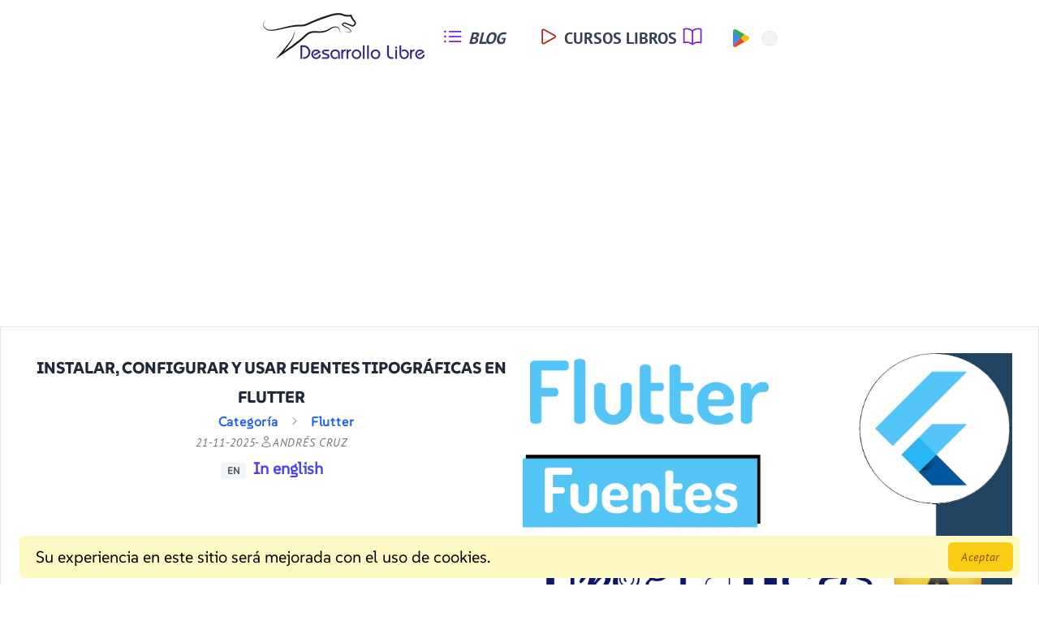

--- FILE ---
content_type: text/html; charset=UTF-8
request_url: https://www.desarrollolibre.net/blog/flutter/instalar-configurar-y-usar-fuentes-tipograficas-en-flutter
body_size: 18750
content:
<!DOCTYPE html>
<html lang="es">

<head>
    <meta charset="UTF-8">
    <meta name="viewport" content="width=device-width, initial-scale=1">
    <meta http-equiv="X-UA-Compatible" content="ie=edge">

    
                <meta name="robots" content="index, follow">
        <link rel="apple-touch-icon" sizes="180x180" href="https://www.desarrollolibre.net/favicon/apple-touch-icon.png">
    <link rel="icon" type="image/png" sizes="32x32" href="https://www.desarrollolibre.net/favicon/favicon-32x32.png">
    <link rel="icon" type="image/png" sizes="16x16" href="https://www.desarrollolibre.net/favicon/favicon-16x16.png">
    <link rel="manifest" href="https://www.desarrollolibre.net/favicon/site.webmanifest">

    <link rel="preload" as="style" href="https://www.desarrollolibre.net/build/assets/blog-B5E68mKs.css" /><link rel="stylesheet" href="https://www.desarrollolibre.net/build/assets/blog-B5E68mKs.css" data-navigate-track="reload" />
        <link rel="alternate" hreflang="en" href="https://www.desarrollolibre.net/blog/flutter/install-configure-and-use-fonts-in-flutter" />
    <link rel="alternate" hreflang="es" href="https://www.desarrollolibre.net/blog/flutter/instalar-configurar-y-usar-fuentes-tipograficas-en-flutter" />


    <!-- CSRF Token -->
    <meta name="csrf-token" content="ZPvAWCxf1tKF5GWMnT115LyFEV59bErEhl5G5cxt">

    <link rel="author" href="https://plus.google.com/100141040904926928047" />
    <link rel="publisher" href="https://plus.google.com/100141040904926928047" />

        <title>Instalar, configurar y usar fuentes tipográficas en Flutter - Desarrollolibre</title><meta name="description" content="Aprende a añadir y usar fuentes personalizadas en tus apps de Flutter con esta guía paso a paso. Descubre cómo importar archivos de fuentes (TTF/OTF), declararlos en pubspec.yaml y aplicarlos para mejorar el diseño, la jerarquía visual y la experiencia de usuario."><link rel="canonical" href="https://www.desarrollolibre.net/blog/flutter/instalar-configurar-y-usar-fuentes-tipograficas-en-flutter"><meta property="og:title" content="Instalar, configurar y usar fuentes tipográficas en Flutter"><meta property="og:description" content="Aprende a añadir y usar fuentes personalizadas en tus apps de Flutter con esta guía paso a paso. Descubre cómo importar archivos de fuentes (TTF/OTF), declararlos en pubspec.yaml y aplicarlos para mejorar el diseño, la jerarquía visual y la experiencia de usuario."><meta property="og:type" content="articles"><meta property="og:image" content="https://www.desarrollolibre.net/images/example/flutter/fuentes-tipograficas-en-flutter.png"><meta name="twitter:title" content="Instalar, configurar y usar fuentes tipográficas en Flutter"><meta name="twitter:description" content="Aprende a añadir y usar fuentes personalizadas en tus apps de Flutter con esta guía paso a paso. Descubre cómo importar archivos de fuentes (TTF/OTF), declararlos en pubspec.yaml y aplicarlos para mejorar el diseño, la jerarquía visual y la experiencia de usuario."><meta name="twitter:image" content="https://www.desarrollolibre.net/images/example/flutter/fuentes-tipograficas-en-flutter.png"><meta name="twitter:site" content="@LibreDesarrollo"><meta name="twitter:card" content="summary_large_image"><script type="application/ld+json">{"@context":"https://schema.org","@type":"WebPage","name":"Instalar, configurar y usar fuentes tipográficas en Flutter","description":"Aprende a añadir y usar fuentes personalizadas en tus apps de Flutter con esta guía paso a paso. Descubre cómo importar archivos de fuentes (TTF/OTF), declararlos en pubspec.yaml y aplicarlos para mejorar el diseño, la jerarquía visual y la experiencia de usuario.","image":"https://www.desarrollolibre.net/images/example/flutter/fuentes-tipograficas-en-flutter.png"}</script>


</head>

<body  --class="px-3">

    <div class=" " x-data="{ open: false }">
    <div class="container mb-5 mt-3 m-auto">
        <div class="flex items-center p-1 justify-center ">
            <div class="ml-8 text-lg text-gray-700 hidden md:flex">

                <a href="https://www.desarrollolibre.net">
                    <img width="200" height="62" class="m-0 shadow-none" alt='Logo Desarrollolibre'
                        title='Logo Desarrollolibre'
                        src="https://www.desarrollolibre.net/images/logo/logo.webp">
                </a>
            </div>

            <div class="flex-row mr-8 hidden md:flex uppercase font-bold relative items-center justify-center"
                id="header">
                <a href="https://www.desarrollolibre.net/blog"
                    class="transition-all transform hover:-translate-y-1 text-gray-700 text-center px-4 py-1 m-1 italic">
                    <svg xmlns="http://www.w3.org/2000/svg" fill="none" viewBox="0 0 24 24" stroke-width="1.5"
                        stroke="currentColor" class="-translate-y-1 size-7 inline text-purple-700">
                        <path stroke-linecap="round" stroke-linejoin="round"
                            d="M8.25 6.75h12M8.25 12h12m-12 5.25h12M3.75 6.75h.007v.008H3.75V6.75Zm.375 0a.375.375 0 1 1-.75 0 .375.375 0 0 1 .75 0ZM3.75 12h.007v.008H3.75V12Zm.375 0a.375.375 0 1 1-.75 0 .375.375 0 0 1 .75 0Zm-.375 5.25h.007v.008H3.75v-.008Zm.375 0a.375.375 0 1 1-.75 0 .375.375 0 0 1 .75 0Z" />
                    </svg>
                    Blog
                </a>

                <a href="https://academy.desarrollolibre.net"
                    class="transition-all transform hover:-translate-y-1 text-gray-700 text-center px-4 py-1 m-1">
                    <svg xmlns="http://www.w3.org/2000/svg" fill="none" viewBox="0 0 24 24" stroke-width="1.5"
                        stroke="currentColor" class="size-7 inline -translate-y-1 text-red-700">
                        <path stroke-linecap="round" stroke-linejoin="round"
                            d="M5.25 5.653c0-.856.917-1.398 1.667-.986l11.54 6.347a1.125 1.125 0 0 1 0 1.972l-11.54 6.347a1.125 1.125 0 0 1-1.667-.986V5.653Z">
                        </path>
                    </svg>
                    Cursos Libros
                    <svg xmlns="http://www.w3.org/2000/svg" fill="none" viewBox="0 0 24 24" stroke-width="1.5"
                        stroke="currentColor" class="size-7 inline -translate-y-1 text-purple-700">
                        <path stroke-linecap="round" stroke-linejoin="round"
                            d="M12 6.042A8.967 8.967 0 0 0 6 3.75c-1.052 0-2.062.18-3 .512v14.25A8.987 8.987 0 0 1 6 18c2.305 0 4.408.867 6 2.292m0-14.25a8.966 8.966 0 0 1 6-2.292c1.052 0 2.062.18 3 .512v14.25A8.987 8.987 0 0 0 18 18a8.967 8.967 0 0 0-6 2.292m0-14.25v14.25">
                        </path>
                    </svg>
                </a>
                <a class="pl-4" target="_blank"
                    href="https://play.google.com/store/apps/details?id=com.desarrollo.libre">
                    <svg alt='Descarga nuestra aplicación para Android en Google Play'
                        title='Descarga nuestra aplicación para Android en Google Play'
                        xmlns="http://www.w3.org/2000/svg" width="20" viewBox="0 0 256 283">
                        <path fill="#ea4335"
                            d="M119.553 134.916L1.06 259.061a32.14 32.14 0 0 0 47.062 19.071l133.327-75.934z" />
                        <path fill="#fbbc04"
                            d="M239.37 113.814L181.715 80.79l-64.898 56.95l65.162 64.28l57.216-32.67a31.345 31.345 0 0 0 0-55.537z" />
                        <path fill="#4285f4"
                            d="M1.06 23.487A30.6 30.6 0 0 0 0 31.61v219.327a32.3 32.3 0 0 0 1.06 8.124l122.555-120.966z" />
                        <path fill="#34a853"
                            d="m120.436 141.274l61.278-60.483L48.564 4.503A32.85 32.85 0 0 0 32.051 0C17.644-.028 4.978 9.534 1.06 23.399z" />
                    </svg>
                </a>

                <!-- Dark Mode Toggle -->
                <button id="theme-toggle"
                    class="ml-4 p-2 rounded-lg bg-gray-100 dark:bg-gray-800 text-gray-500 dark:text-gray-400 hover:bg-gray-200 dark:hover:bg-gray-700 transition-colors duration-300 shadow-sm border border-gray-200 dark:border-gray-700">
                    <svg id="theme-toggle-dark-icon" class="hidden w-5 h-5" fill="currentColor" viewBox="0 0 20 20"
                        xmlns="http://www.w3.org/2000/svg">
                        <path d="M17.293 13.293A8 8 0 016.707 2.707a8.001 8.001 0 1010.586 10.586z"></path>
                    </svg>
                    <svg id="theme-toggle-light-icon" class="hidden w-5 h-5" fill="currentColor" viewBox="0 0 20 20"
                        xmlns="http://www.w3.org/2000/svg">
                        <path
                            d="M10 2a1 1 0 011 1v1a1 1 0 11-2 0V3a1 1 0 011-1zm4 8a4 4 0 11-8 0 4 4 0 018 0zm-.464 4.95l.707.707a1 1 0 001.414-1.414l-.707-.707a1 1 0 00-1.414 1.414zm2.12-10.607a1 1 0 010 1.414l-.706.707a1 1 0 11-1.414-1.414l.707-.707a1 1 0 011.414 0zM17 11a1 1 0 100-2h-1a1 1 0 100 2h1zm-7 4a1 1 0 011 1v1a1 1 0 11-2 0v-1a1 1 0 011-1zM5.05 6.464A1 1 0 106.465 5.05l-.708-.707a1 1 0 00-1.414 1.414l.707.707zm1.414 8.486l-.707.707a1 1 0 11-1.414-1.414l.707-.707a1 1 0 011.414 1.414zM4 11a1 1 0 100-2H3a1 1 0 100 2h1z"
                            fill-rule="evenodd" clip-rule="evenodd"></path>
                    </svg>
                </button>

            </div>

            <div class="flex md:hidden ml-auto">
                <button aria-label="Menú hamburguesa" title='Menú hamburguesa' @click="open = ! open"
                    class="inline-flex p-2 rounded-md text-gray-400 hover:text-gray-500 hover:bg-gray-100 focus:outline-none focus:bg-gray-100 focus:text-gray-500 transition duration-150 ease-in-out">
                    <svg class="h-6 w-6" stroke="currentColor" fill="none" viewBox="0 0 24 24">
                        <path :class="{ 'hidden': open, 'inline-flex': !open }" class="inline-flex"
                            stroke-linecap="round" stroke-linejoin="round" stroke-width="2"
                            d="M4 6h16M4 12h16M4 18h16" />
                        <path :class="{ 'hidden': !open, 'inline-flex': open }" class="hidden" stroke-linecap="round"
                            stroke-linejoin="round" stroke-width="2" d="M6 18L18 6M6 6l12 12" />
                    </svg>
                </button>
            </div>
        </div>

        <!-- Responsive Navigation Menu -->
        <div :class="{ 'flex flex-col': open, 'hidden': !open }" class="hidden">
            <a href="https://www.desarrollolibre.net/blog"
                class="transition-all transform hover:-translate-y-1 text-gray-700 text-center px-4 py-3 m-1 italic">
                Blog
            </a>

            <a href="https://academy.desarrollolibre.net"
                class="transition-all transform hover:-translate-y-1 text-gray-700 text-center px-4 py-3 m-1">
                Cursos Libros
            </a>

            <a target="_blank" class="m-auto mb-4"
                href="https://play.google.com/store/apps/details?id=com.desarrollo.libre">
                <svg xmlns="http://www.w3.org/2000/svg" width="20" viewBox="0 0 256 283">
                    <path fill="#ea4335"
                        d="M119.553 134.916L1.06 259.061a32.14 32.14 0 0 0 47.062 19.071l133.327-75.934z" />
                    <path fill="#fbbc04"
                        d="M239.37 113.814L181.715 80.79l-64.898 56.95l65.162 64.28l57.216-32.67a31.345 31.345 0 0 0 0-55.537z" />
                    <path fill="#4285f4"
                        d="M1.06 23.487A30.6 30.6 0 0 0 0 31.61v219.327a32.3 32.3 0 0 0 1.06 8.124l122.555-120.966z" />
                    <path fill="#34a853"
                        d="m120.436 141.274l61.278-60.483L48.564 4.503A32.85 32.85 0 0 0 32.051 0C17.644-.028 4.978 9.534 1.06 23.399z" />
                </svg>
            </a>

            <!-- Mobile Dark Mode Toggle -->
            <button id="theme-toggle-mobile"
                class="m-auto mb-6 p-3 rounded-xl bg-gray-100 dark:bg-gray-800 text-gray-500 dark:text-gray-400 hover:bg-gray-200 dark:hover:bg-gray-700 transition-all duration-300 shadow-md border border-gray-200 dark:border-gray-700 flex items-center gap-3">
                <span class="text-sm font-bold uppercase tracking-wider dark:text-gray-300">Cambiar Tema</span>
                <svg id="theme-toggle-dark-icon-mobile" class="hidden w-5 h-5" fill="currentColor" viewBox="0 0 20 20"
                    xmlns="http://www.w3.org/2000/svg">
                    <path d="M17.293 13.293A8 8 0 016.707 2.707a8.001 8.001 0 1010.586 10.586z"></path>
                </svg>
                <svg id="theme-toggle-light-icon-mobile" class="hidden w-5 h-5" fill="currentColor" viewBox="0 0 20 20"
                    xmlns="http://www.w3.org/2000/svg">
                    <path
                        d="M10 2a1 1 0 011 1v1a1 1 0 11-2 0V3a1 1 0 011-1zm4 8a4 4 0 11-8 0 4 4 0 018 0zm-.464 4.95l.707.707a1 1 0 001.414-1.414l-.707-.707a1 1 0 00-1.414 1.414zm2.12-10.607a1 1 0 010 1.414l-.706.707a1 1 0 11-1.414-1.414l.707-.707a1 1 0 011.414 0zM17 11a1 1 0 100-2h-1a1 1 0 100 2h1zm-7 4a1 1 0 011 1v1a1 1 0 11-2 0v-1a1 1 0 011-1zM5.05 6.464A1 1 0 106.465 5.05l-.708-.707a1 1 0 00-1.414 1.414l.707.707zm1.414 8.486l-.707.707a1 1 0 11-1.414-1.414l.707-.707a1 1 0 011.414 1.414zM4 11a1 1 0 100-2H3a1 1 0 100 2h1z"
                        fill-rule="evenodd" clip-rule="evenodd"></path>
                </svg>
            </button>
        </div>
    </div>
</div>
    <div class="container mb-3 mx-auto max-w-7xl border p-8">
                    

    <section class="post relative">
        <!-- Main Post Header -->
        <div class="grid  md:grid-cols-2  gap-2">
        <div>
            <h1 class="text-center">Instalar, configurar y usar fuentes tipográficas en Flutter</h1>

            
                            <ul
                    class="flex flex-wrap items-center text-gray-700 text-sm md:text-base my-8 space-x-1 md:space-x-2 breadcrumb  justify-center">
                    <li class="flex items-center">
                        <a href="https://www.desarrollolibre.net/blog/categorias"
                            class="font-semibold text-blue-600 hover:underline hover:text-blue-800">
                            Categoría
                        </a>
                    </li>
                    <li class="hidden md:flex items-center text-gray-400">
                        <svg class="w-4 h-4 mx-1" fill="currentColor" viewBox="0 0 20 20">
                            <path
                                d="M7.05 4.05a.75.75 0 011.06 0L13 8.94a.75.75 0 010 1.06l-4.89 4.89a.75.75 0 11-1.06-1.06L11.44 9 7.05 4.61a.75.75 0 010-1.06z" />
                        </svg>
                    </li>
                    <li class="flex items-center">
                                                    <a href="https://www.desarrollolibre.net/blog/flutter"
                                class="font-semibold text-blue-600 hover:underline hover:text-blue-800">
                                Flutter
                            </a>
                        
                    </li>
                </ul>
            
            <p class="text-sm uppercase text-center text-gray-500 sm:p-1 flex items-center justify-center gap-1">
                <time itemprop="datePublished" datetime="2025-11-21 00:00:00">
                    21-11-2025
                </time> - <svg xmlns="http://www.w3.org/2000/svg" fill="none" viewBox="0 0 24 24" stroke-width="1.5"
                    stroke="currentColor" class="w-4 h-4 inline-block -mt-0.5">
                    <path stroke-linecap="round" stroke-linejoin="round"
                        d="M15.75 6a3.75 3.75 0 1 1-7.5 0 3.75 3.75 0 0 1 7.5 0ZM4.501 20.118a7.5 7.5 0 0 1 14.998 0A17.933 17.933 0 0 1 12 21.75c-2.676 0-5.216-.584-7.499-1.632Z" />
                </svg> Andrés Cruz
            </p>

            
                                    <p class="text-center">
                        <a class="text-indigo-600 hover:text-indigo-900" href="https://www.desarrollolibre.net/blog/flutter/install-configure-and-use-fonts-in-flutter">
    <span
                                    class="inline-flex items-center text-xs font-bold px-2 py-0.5 rounded bg-gray-100 dark:bg-white/10 text-gray-600 dark:text-gray-300 mr-1">EN</span>
                                In english
</a>
                    </p>
                            
        </div>

                    <img alt="Instalar, configurar y usar fuentes tipográficas en Flutter" title="Instalar, configurar y usar fuentes tipográficas en Flutter" class="post-image" src="https://www.desarrollolibre.net/images/example/flutter/fuentes-tipograficas-en-flutter.png"
                style="view-transition-name: -790">
            </div>

        <!-- Article Content -->
        <article id="contentOfPost" class="mt-8 prose-xl max-w-none">
                            <p><strong>Este artículo trata principalmente de cambiar la familia de fuentes tipográficas,</strong> pero como está relacionado con que fuentes debes usar o recomendadas si no solamente como puedes emplear una fuente tipográfica en Flutter.</p><p>Elegir y configurar bien las fuentes tipográficas en Flutter puede transformar por completo cómo se siente y se entiende una app. Cuando trabajas con pantallas llenas de texto —títulos, subtítulos, etiquetas, descripciones, botones— usar la misma tipografía para todo hace que todo parezca “igual” y el usuario pierda señales visuales. A mí me ha pasado: en varias pantallas con bastante contenido, la falta de variedad tipográfica hacía más difícil distinguir qué era importante y qué no. Por eso usar la combinación correcta de fuentes acaba siendo una ayuda visual clave… y sí, también hace que la app se vea más bonita.</p><p>Y es que, las apps móviles son un arte, tienen que ser vistosas y el usuario pueda encontrar cualquier cosa fácilmente, y las tipografías, ayudan en esto. Ya aprendiste a <a href="https://www.desarrollolibre.net/blog/flutter/modo-picture-in-picture-en-flutter-implementacion-y-consejos">activar el modo PIP en Flutter con Android</a>, ahora vamos al siguiente paso.</p><p>Flutter puede funcionar con fuentes personalizadas y puede aplicar una fuente personalizada en una aplicación completa o en widgets individuales. Este turorial te mostrará como crea una aplicación que usa fuentes de terceros con los siguientes pasos:</p><ul><li>Importe los archivos de fuentes.</li><li>Declare la fuente en pubspec.</li><li>Establezca una fuente como predeterminada.</li><li>Usa una fuente en un widget específico.</li></ul><p>Las fuentes tipográficas juegan un rol importante en el diseño y desarrollo de aplicaciones, ya que son un factor determinante en la legibilidad, la estética y la identidad visual de una interfaz de usuario.&nbsp;</p><p>Cada fuente tiene sus propias características, como el grosor, la altura de las letras y el estilo, que pueden afectar la forma en que los usuarios interactúan con la aplicación y cómo se perciben los contenidos que se presentan.&nbsp;</p><p>En el diseño de aplicaciones, es importante elegir cuidadosamente la fuente tipográfica que mejor se adapte al propósito y al público objetivo de la aplicación, asegurándose de que sea legible y estéticamente agradable.&nbsp;</p><p>Además, en algunos casos, puede ser necesario utilizar diferentes fuentes para diferentes partes de la aplicación, como encabezados, textos de botones o cuerpo de texto, para mejorar la usabilidad y la accesibilidad general de la aplicación.</p><p>Con esto, podras usar fuentes como la de font awesome o mejor aun, la de Google Fonts, las cuales te permite descargar los archivos de fuentes de manera independiente en tu PC y copiarlos a tu proyecto.</p><blockquote><p>Roboto y San Fransisco son la familia de fuentes predeterminada para Android e iOS, respectivamente. Es posible que tenga una fuente creada a medida por un diseñador, o que haya descargado una fuente de cualquier otro recurso como Google Fonts. De cualquier manera, deberá descargar el archivo de fuente (.ttf) e importarlo a su proyecto Flutter.</p></blockquote><h2 id="heading-0">Por qué las fuentes tipográficas importan en Flutter</h2><p>La tipografía como herramienta de jerarquía visual</p><p>Algo que aprendí diseñando pantallas con bastante texto es que la tipografía no solo “decora”: ordena. Cambiar la familia tipográfica entre títulos, etiquetas y textos descriptivos crea niveles visuales muy claros sin necesidad de cajas, colores o iconos extra.</p><p>Cuando combinas una fuente más expresiva para un título y otra más neutra para el cuerpo, le das al usuario un mapa visual inmediato.</p><p>Cómo influye la fuente en la experiencia y claridad del usuario</p><p>La gente navega por una app más rápido cuando los textos están diferenciados. Incluso pequeños cambios —una familia distinta, un grosor diferente— ayudan a que la lectura sea fluida. Esto reduce la carga cognitiva porque el usuario no tiene que “descifrar” qué es qué.</p><blockquote><p>Usar tipografías personalizadas en apps el cambio es abismal, al variar las fuentes entre títulos, etiquetas y botones, los testers entendían mejor la jerarquía de la pantalla sin cambiar nada más.</p><p>El rol estético: una app que “se ve mejor”</p></blockquote><p>A veces subestimamos el impacto visual de una buena tipografía. No importa lo técnica que sea la app: si el texto se ve bien, todo luce más profesional. Cuando añadí fuentes personalizadas por primera vez, la app ganó una personalidad propia sin tocar colores ni layout.</p><p>Con esto, lo mejor que puedes hacer es combinar varias fuentes:</p><ul><li>Título: fuente más expresiva</li><li>Subtítulos / etiquetas: fuente algo más técnica</li><li>Cuerpo de texto: fuente muy legible</li></ul><p>En pantallas con mucho contenido, cambiar la familia entre secciones mejora la claridad. Lo viví cuando hice una pantalla de detalles con 7 componentes diferentes: una sola fuente hacía que todo se sintiera “plano”.</p><h3 id="heading-0">Fuentes de textos personalizadas de los sistemas operativos</h3><p>La fuente predeterminada en <mark class="marker-green">Android es Roboto</mark> y en<mark class="marker-yellow"> iOS es .SF UI Display o .SF UI Text; </mark>y es algo que debes de tener presente al momento de trabajar con las fuentes</p><p>Si desea utilizar una fuente diferente, deberá agregarla a su aplicación que es lo que vamos a presentar en esta entrada</p><p>Tus propias fuentes personalizadas</p><h2 id="heading-2">Cómo agregar fuentes personalizadas en Flutter paso a paso</h2><p>Crear la carpeta assets/fonts</p><ul><li>Dentro de tu proyecto, crea una carpeta assets/fonts/.</li><li>Copia ahí tus archivos .ttf o .otf.</li></ul><pre data-highlighted="yes" class="hljs language-cmake"><span class="hljs-keyword">project</span>/
  assets/
    fonts/
      MiFuente-Regular.ttf
      MiFuente-Bold.ttf</pre><h3 id="heading-3">1. Agrega una fuente a tu proyecto.</h3><p>Para agregar una fuente custom a tu proyecto, haga clic derecho en la carpeta de su proyecto y vaya a Nuevo&gt; Directorio. Llámalo assets. Debería estar en el directorio raíz de tu proyecto.<br>Copie y pegue su fuente en el nuevo directorio de activos. Solo estoy usando una sola fuente en mi ejemplo, la fuente de script de baile regular. Lo renombré a dancing_script.ttf.</p><p>Agregue una fuente a su carpeta de activos.</p><h3 id="heading-4">2. Registre la fuente en pubspec.yaml.</h3><p>Abra su archivo <mark class="marker-yellow">pubspec.yaml.</mark></p><p>Agrega la información de las fuentes en la sección de Flutter.<strong> La sangría es obligatoria</strong>.</p><pre data-highlighted="yes" class="hljs language-yaml"><span class="hljs-attr">flutter:</span>
  <span class="hljs-attr">uses-material-design:</span> <span class="hljs-literal">true</span>

  <span class="hljs-attr">fonts:</span>
    <span class="hljs-bullet">-</span> <span class="hljs-attr">family:</span> <span class="hljs-string">MiFuente</span>
      <span class="hljs-attr">fonts:</span>
        <span class="hljs-bullet">-</span> <span class="hljs-attr">asset:</span> <span class="hljs-string">assets/fonts/MiFuente-Regular.ttf</span>
        <span class="hljs-bullet">-</span> <span class="hljs-attr">asset:</span> <span class="hljs-string">assets/fonts/MiFuente-Bold.ttf</span>
          <span class="hljs-attr">weight:</span> <span class="hljs-number">700</span></pre><ul><li>La sangría es crítica.</li><li>El nombre de la familia será el que uses en el código.</li><li>Puedes registrar todas las variantes (100–900).</li></ul><h3 id="heading-5">3. Utilice la fuente en su código especificando fontFamily</h3><p>Se usa directamente el widget, por el nombre:</p><pre data-highlighted="yes" class="hljs language-less"><span class="hljs-selector-tag">Text</span>(
 <span class="hljs-string">'Hello world'</span>,
 <span class="hljs-attribute">style</span>: <span class="hljs-built_in">TextStyle</span>(
   <span class="hljs-attribute">fontFamily</span>: <span class="hljs-string">'MiFuente-Regular'</span>,
 ),
);
<span class="hljs-selector-tag">Text</span>(
  <span class="hljs-string">'Hola mundo'</span>,
  <span class="hljs-attribute">style</span>: <span class="hljs-built_in">TextStyle</span>(<span class="hljs-attribute">fontFamily</span>: <span class="hljs-string">'MiFuente'</span>),
)</pre><p>Finalmente:</p><figure class="image"><img src="https://www.desarrollolibre.net/public/images/example/flutter/Captura de Pantalla 2021-09-20 a la(s) 5.23.00 p.&nbsp;m..png" alt="App con tipografía personalizada."></figure><p>&nbsp;</p><h2 id="heading-6">Errores comunes (y cómo evitarlos)</h2><ul><li>❌ Olvidar reiniciar completamente la app después de agregar fuentes.<br>A mí me pasó varias veces: simplemente no cargaban hasta hacer un “Stop” + “Run”.</li><li>❌ Usar rutas incorrectas en pubspec.yaml.</li><li>❌ Falta de sangría.</li><li>❌ Declarar el mismo nombre de familia en varias fuentes distintas.</li></ul><p>Siempre que agrego activos, encuentro que necesito hacer una parada completa y reiniciar. De lo contrario, obtengo errores.</p><h2 id="heading-7">Mejores prácticas para elegir y organizar tipografías en apps Flutter</h2><p>Diferenciar títulos, subtítulos, etiquetas y botones</p><p>Usar una sola familia para todo hace que la interfaz sea monocromática visualmente. Cuando combino dos familias —una para títulos y otra para cuerpo— la interfaz respira y todo se entiende mejor.</p><p>Cómo lograr jerarquías claras en pantallas con mucho texto:</p><ul><li>Título → fuente expresiva</li><li>Subtítulo → peso intermedio</li><li>Cuerpo → fuente neutra</li><li>Botones → fuente compacta y clara</li></ul><p>En pantallas informativas, cambiar de tipografía evita que el usuario “pierda de vista” los elementos importantes.</p><p>Pesos, estilos y espaciado para mejorar la legibilidad</p><p>Algunos tips profesionales:</p><ul><li>Usa 400–500 para texto general.</li><li>Usa 600–700 para títulos.</li><li>No abuses del peso 900.</li><li>Mantén un height entre 1.2 y 1.4 para texto de párrafos.</li></ul><p>Recomendaciones:</p><ul><li>Puede agregar varias familias de fuentes de la misma manera (lo verá más adelante)</li><li>La familia determina el nombre de la fuente y debe ser única para diferentes familias de fuentes.</li><li>El activo es la ruta de la fuente desde la raíz del proyecto.</li><li>La propiedad de peso representa el peso de la fuente, un valor entero de 100 a 900</li><li>La propiedad de estilo especifica si la fuente es normal o cursiva<br>&nbsp;Recuerda que este material forma parte de mi <a href="https://www.desarrollolibre.net/blog/flutter/curso-de-flutter-desde-cero-creando-mas-de-10-proyectos">curso completo sobre Flutter.</a></li></ul><p>Usar fuentes tipográficas en un tema personalizado:</p><pre data-highlighted="yes" class="hljs language-php">ThemeData theme = <span class="hljs-title function_ invoke__">ThemeData</span>(
 <span class="hljs-attr">fontFamily</span>: <span class="hljs-string">'MiFuente'</span>,
 <span class="hljs-attr">textTheme</span>: <span class="hljs-title function_ invoke__">TextTheme</span>(
   <span class="hljs-attr">headlineLarge</span>: <span class="hljs-title function_ invoke__">TextStyle</span>(<span class="hljs-attr">fontSize</span>: <span class="hljs-number">32</span>, <span class="hljs-attr">fontWeight</span>: FontWeight.bold),
   <span class="hljs-attr">bodyMedium</span>: <span class="hljs-title function_ invoke__">TextStyle</span>(<span class="hljs-attr">fontSize</span>: <span class="hljs-number">16</span>),
 ),
);
***
<span class="hljs-title function_ invoke__">Column</span>(
 <span class="hljs-attr">crossAxisAlignment</span>: CrossAxisAlignment.start,
 <span class="hljs-attr">children</span>: [
   <span class="hljs-title function_ invoke__">Text</span>(<span class="hljs-string">"Título"</span>, <span class="hljs-attr">style</span>: <span class="hljs-title function_ invoke__">TextStyle</span>(<span class="hljs-attr">fontFamily</span>: <span class="hljs-string">'MiFuente'</span>)),
   <span class="hljs-title function_ invoke__">Text</span>(<span class="hljs-string">"Descripción larga..."</span>,
        <span class="hljs-attr">style</span>: <span class="hljs-title function_ invoke__">TextStyle</span>(<span class="hljs-attr">fontFamily</span>: <span class="hljs-string">'FuenteCuerpo'</span>)),
 ],
)</pre><h2 id="heading-8">FAQ sobre uso de fuentes en Flutter</h2><ul><li>¿Puedo usar varias familias de fuentes en una misma app?<ul><li>Sí, y de hecho en muchas pantallas con mucho contenido es una mejora importante para la claridad visual.</li></ul></li><li>¿Debo reiniciar la app al agregar fuentes?<ul><li>Sí, siempre. No con hot reload: reinicio completo.</li></ul></li><li>¿Cuál es la mejor fuente para una app Flutter?<ul><li>Depende del estilo, pero para cuerpo de texto suelen funcionar muy bien Inter, Roboto, SF Pro, Poppins o Noto Sans.</li></ul></li><li>¿Puedo usar Google Fonts sin descargar los archivos?<ul><li>Sí, con el paquete google_fonts. Pero para producción suele ser mejor descargar los TTF y tenerlos localmente.</li></ul></li></ul><h2 id="heading-9">✔️ Conclusión</h2><p>Configurar fuentes tipográficas en Flutter no es solo un paso técnico: es una decisión de diseño que impacta en la claridad, jerarquía y estética de tu app. Usar distintas tipografías entre títulos, subtítulos, etiquetas y descripciones ayuda a guiar al usuario, y en pantallas con mucho texto la diferencia es enorme —lo he visto en mis propios proyectos. Y lo mejor: Flutter lo hace muy fácil si declaras bien tus fuentes en pubspec.yaml.</p><p>El siguiente paso, aprende a usar patrones de diseño, <a href="https://www.desarrollolibre.net/blog/flutter/singleton-en-flutter">Patrón Singleton en Flutter</a>.</p>
                    </article>

        <!-- Dynamic Description/Intro in a refined blockquote style -->
        <div
            class="my-12 p-8 rounded-2xl bg-white/5 border border-white/10 backdrop-blur-sm relative overflow-hidden group">
            <div
                class="absolute -top-10 -right-10 w-32 h-32 bg-purple-500/10 rounded-full blur-3xl group-hover:bg-purple-500/20 transition-all duration-700">
            </div>
            <p class="text-xl text-center text-gray-400 font-light italic leading-relaxed relative z-10 m-0">
                Aprende a añadir y usar fuentes personalizadas en tus apps de Flutter con esta guía paso a paso. Descubre cómo importar archivos de fuentes (TTF/OTF), declararlos en pubspec.yaml y aplicarlos para mejorar el diseño, la jerarquía visual y la experiencia de usuario.
            </p>
        </div>

        <!-- Subscription Section with Glow -->
        <div
    class="relative overflow-hidden rounded-2xl bg-white/5 dark:bg-black/20 border border-gray-100 dark:border-white/5 p-6 shadow-xl">
    <!-- Background Decor -->
    <div
        class="absolute top-0 right-0 -translate-y-1/2 translate-x-1/2 w-32 h-32 bg-purple-500/10 blur-[40px] rounded-full pointer-events-none">
    </div>

    <div class="relative z-10 flex flex-col gap-6">
        <div class="flex flex-col sm:flex-row gap-4 items-end sm:items-center">
            <div class="flex-1 w-full space-y-4">
                <div class="grid grid-cols-1 sm:grid-cols-2 gap-4">
                    <div class="space-y-1.5">
                        <label for="box_suscribe"
                            class="text-[10px] uppercase font-bold tracking-widest text-gray-500 ml-1">Email</label>
                        <input  class="default-input w-full" type="email" autocomplete="email" name="email" placeholder="tu@email.com" id="box_suscribe">
                    </div>
                    <div class="space-y-1.5">
                        <label for="box_suscribe_name"
                            class="text-[10px] uppercase font-bold tracking-widest text-gray-500 ml-1">Nombre</label>
                        <input  class="default-input w-full" type="text" autocomplete="name" name="name" placeholder="Tu nombre" id="box_suscribe_name">
                    </div>
                </div>
            </div>

            <div class="w-full sm:w-auto pt-2 sm:pt-0">
                <button class="btn btn-success w-full sm:px-8 py-3 group shadow-lg shadow-purple-500/20"
                    aria-label="Suscribirse al Blog" title='Suscribirse al Blog'
                    onclick="userSubscribe(document.querySelector('#box_suscribe').value,document.querySelector('#box_suscribe_name').value, 'ZPvAWCxf1tKF5GWMnT115LyFEV59bErEhl5G5cxt')">
                    <span class="mr-2">Suscríbete</span>
                    <svg xmlns="http://www.w3.org/2000/svg" fill="none" viewBox="0 0 24 24" stroke-width="2"
                        stroke="currentColor" class="h-4 w-4 transform group-hover:translate-x-1 transition-transform">
                        <path stroke-linecap="round" stroke-linejoin="round" d="M13.5 4.5 21 12m0 0-7.5 7.5M21 12H3" />
                    </svg>
                </button>
            </div>
        </div>

        <div class="flex items-start gap-2 pt-2 border-t border-gray-100 dark:border-white/5">
            <svg xmlns="http://www.w3.org/2000/svg" fill="none" viewBox="0 0 24 24" stroke-width="1.5"
                stroke="currentColor" class="h-4 w-4 text-purple-500 shrink-0 mt-0.5">
                <path stroke-linecap="round" stroke-linejoin="round"
                    d="M9 12.75 11.25 15 15 9.75M21 12a9 9 0 1 1-18 0 9 9 0 0 1 18 0Z" />
            </svg>
            <p class="text-[11px] text-gray-500 dark:text-gray-400 font-medium italic !p-0 !m-0">
                Acepto recibir anuncios de interes sobre este Blog.
            </p>
        </div>
    </div>
</div>


        
        <div class="mt-12">
            <div class="text-center mt-8">
    <p class="text-sm uppercase text-gray-600 tracking-wider mb-2">
        <div class="flex items-center justify-center gap-4">
    <div class="p-3 rounded-full bg-purple-500/10 border border-purple-500/20">
        <svg xmlns="http://www.w3.org/2000/svg" fill="none" viewBox="0 0 24 24" stroke-width="1.5" stroke="currentColor"
            class="w-6 h-6 text-purple-400">
            <path stroke-linecap="round" stroke-linejoin="round"
                d="M15.75 6a3.75 3.75 0 1 1-7.5 0 3.75 3.75 0 0 1 7.5 0ZM4.501 20.118a7.5 7.5 0 0 1 14.998 0A17.933 17.933 0 0 1 12 21.75c-2.676 0-5.216-.584-7.499-1.632Z" />
        </svg>
    </div>
    <div>
        <p class="font-bold leading-none mb-1">Andrés Cruz</p>
        <time itemprop="datePublished" datetime="2025-11-21 00:00:00" class="text-xs text-gray-500 uppercase tracking-widest">
            Actualizado: 21-11-2025
        </time>
    </div>
</div>
    </p>

    
                    <a class="text-indigo-600 hover:text-indigo-900" href="https://www.desarrollolibre.net/blog/flutter/install-configure-and-use-fonts-in-flutter">
    <span class="inline-flex items-center text-xs font-bold px-2 py-0.5 rounded bg-gray-100 dark:bg-white/10 text-gray-600 dark:text-gray-300 mr-1">EN</span> In english
</a>
                
    <div class="flex justify-center" x-data="{ showShare: false }">
        <button class="btn btn-success my-2 mx-2 group" x-on:click="showShare = !showShare" aria-label="Compartir publicación" title="Compartir publicación">
    <svg xmlns="http://www.w3.org/2000/svg" fill="none" viewBox="0 0 24 24" stroke-width="2" stroke="currentColor" class="h-4 w-4 mr-2 group-hover:rotate-180 transition-transform duration-500">
              <path stroke-linecap="round" stroke-linejoin="round" d="M19.5 12c0-1.232-.046-2.453-.138-3.662a4.006 4.006 0 0 0-3.7-3.7 48.678 48.678 0 0 0-7.324 0 4.006 4.006 0 0 0-3.7 3.7c-.017.22-.032.441-.046.662M19.5 12l3-3m-3 3-3-3m-12 3c0 1.232.046 2.453.138 3.662a4.006 4.006 0 0 0 3.7 3.7 48.656 48.656 0 0 0 7.324 0 4.006 4.006 0 0 0 3.7-3.7c.017-.22.032-.441.046-.662M4.5 12l3 3m-3-3-3 3" />
            </svg>
            Compartir
</button>

        <div x-show="showShare" class="bg-purple-200 p-2 my-4 rounded-md shadow-md"
            style="display:none">
            <p class="mt-5 text-2xl">Puedes copiar y pegar alguna de las siguientes opciones y compartir en tu red social favorita:</p>
            <hr class="my-5">
            <p class="font-bold mb-5 underline">Opción 1</p>
            <p>
                <svg xmlns="http://www.w3.org/2000/svg" fill="none" viewBox="0 0 24 24" stroke-width="1.5" stroke="currentColor"
        class="w-5 h-5 text-blue-500 inline-block mr-1">
        <path stroke-linecap="round" stroke-linejoin="round"
            d="m3.75 13.5 10.5-11.25L12 10.5h8.25L9.75 21.75 12 13.5H3.75Z" />
    </svg>
                Instalar, configurar y usar fuentes tipográficas en Flutter
            </p>
                            <p>https://www.desarrollolibre.net/blog/flutter/instalar-configurar-y-usar-fuentes-tipograficas-en-flutter</p>
                        <hr class="my-5">
            <p class="font-bold mb-5 underline">Opción 2</p>
            <p>
                <svg xmlns="http://www.w3.org/2000/svg" fill="none" viewBox="0 0 24 24" stroke-width="1.5" stroke="currentColor"
        class="w-5 h-5 text-blue-500 inline-block mr-1">
        <path stroke-linecap="round" stroke-linejoin="round"
            d="m3.75 13.5 10.5-11.25L12 10.5h8.25L9.75 21.75 12 13.5H3.75Z" />
    </svg>
                Aprende a añadir y usar fuentes personalizadas en tus apps de Flutter con esta guía paso a paso. Descubre cómo importar archivos de fuentes (TTF/OTF), declararlos en pubspec.yaml y aplicarlos para mejorar el diseño, la jerarquía visual y la experiencia de usuario.
            </p>
                            <p>https://www.desarrollolibre.net/blog/flutter/instalar-configurar-y-usar-fuentes-tipograficas-en-flutter</p>
                    </div>
    </div>

    


    </div>
        </div>

        
        <div class="extraContentPage"></div>
        <div class="final-post"></div>
        <div id="books_courses_lang"></div>

        <div class="mt-16 pt-8 border-t border-white/5">
            <div class="flex flex-wrap gap-2 tags my-2 item-center justify-center">
            <a target="_blank" class="btn-sm btn-success-border flex items-center gap-1"
            href="https://www.desarrollolibre.net/blog/flutter">
            <svg xmlns="http://www.w3.org/2000/svg" fill="none" viewBox="0 0 24 24" stroke-width="2" stroke="currentColor"
                class="w-3 h-3">
                <path stroke-linecap="round" stroke-linejoin="round"
                    d="M9.568 3H5.25A2.25 2.25 0 0 0 3 5.25v4.318c0 .597.237 1.17.659 1.591l9.581 9.581a2.25 2.25 0 0 0 3.182 0l4.318-4.318a2.25 2.25 0 0 0 0-3.182L11.159 3.659A2.25 2.25 0 0 0 9.568 3Z" />
                <path stroke-linecap="round" stroke-linejoin="round" d="M6 6h.008v.008H6V6Z" />
            </svg>
            Flutter
        </a>
            <a target="_blank" class="btn-sm btn-success-border flex items-center gap-1"
            href="https://www.desarrollolibre.net/blog/dart">
            <svg xmlns="http://www.w3.org/2000/svg" fill="none" viewBox="0 0 24 24" stroke-width="2" stroke="currentColor"
                class="w-3 h-3">
                <path stroke-linecap="round" stroke-linejoin="round"
                    d="M9.568 3H5.25A2.25 2.25 0 0 0 3 5.25v4.318c0 .597.237 1.17.659 1.591l9.581 9.581a2.25 2.25 0 0 0 3.182 0l4.318-4.318a2.25 2.25 0 0 0 0-3.182L11.159 3.659A2.25 2.25 0 0 0 9.568 3Z" />
                <path stroke-linecap="round" stroke-linejoin="round" d="M6 6h.008v.008H6V6Z" />
            </svg>
            Dart
        </a>
            <a target="_blank" class="btn-sm btn-success-border flex items-center gap-1"
            href="https://www.desarrollolibre.net/blog/letra">
            <svg xmlns="http://www.w3.org/2000/svg" fill="none" viewBox="0 0 24 24" stroke-width="2" stroke="currentColor"
                class="w-3 h-3">
                <path stroke-linecap="round" stroke-linejoin="round"
                    d="M9.568 3H5.25A2.25 2.25 0 0 0 3 5.25v4.318c0 .597.237 1.17.659 1.591l9.581 9.581a2.25 2.25 0 0 0 3.182 0l4.318-4.318a2.25 2.25 0 0 0 0-3.182L11.159 3.659A2.25 2.25 0 0 0 9.568 3Z" />
                <path stroke-linecap="round" stroke-linejoin="round" d="M6 6h.008v.008H6V6Z" />
            </svg>
            Letra
        </a>
    </div>        </div>

        <input type="hidden" name="postId" id="postId" value="790" />
    </section>

    

    
            </div>

    <div>
            </div>

    <!-- Footer -->
<footer class=" m-auto mt-16 ">

    <ul class="grid sm:grid-cols-2 gap-6 xl:gap-8 mx-5">
        <li><a href="https://github.com/libredesarrollo" target="_blank" class="flex items-start space-x-4"><svg
                    alt='Sitio web de Github' title='Sitio web de Github' fill="currentColor"
                    class="flex-none text-gray-900 w-12 h-12">
                    <rect width="48" height="48" rx="12"></rect>
                    <path
                        d="M23.997 12a12 12 0 00-3.792 23.388c.6.12.816-.264.816-.576l-.012-2.04c-3.336.72-4.044-1.608-4.044-1.608-.552-1.392-1.332-1.764-1.332-1.764-1.08-.744.084-.72.084-.72 1.2.084 1.836 1.236 1.836 1.236 1.08 1.824 2.808 1.296 3.492.996.12-.78.42-1.308.756-1.608-2.664-.3-5.46-1.332-5.46-5.928 0-1.32.468-2.388 1.236-3.228a4.32 4.32 0 01.12-3.168s1.008-.324 3.3 1.224a11.496 11.496 0 016 0c2.292-1.56 3.3-1.224 3.3-1.224.66 1.644.24 2.88.12 3.168.768.84 1.236 1.92 1.236 3.228 0 4.608-2.808 5.616-5.484 5.916.432.372.816 1.104.816 2.22l-.012 3.3c0 .312.216.696.828.576A12 12 0 0023.997 12z"
                        fill="currentColor" class="text-gray-50"></path>
                </svg>
                <div class="flex-auto">
                    <p class="font-bold text-gray-900 text-2xl m-0">Github</p>
                    <p class="m-0">Aquí dejo algunos de mis juguetes...</p>
                </div>
            </a></li>

        <li><a href="https://www.facebook.com/desarrollolibre.net" target="_blank" class="flex items-start space-x-4">
                <svg fill="#4f69a9" class="flex-none text-indigo-400 w-12 h-12" alt='Sitio web de FaceBook'
                    title='Sitio web de FaceBook'>

                    <path
                        d="M40,0H10C4.486,0,0,4.486,0,10v30c0,5.514,4.486,10,10,10h30c5.514,0,10-4.486,10-10V10C50,4.486,45.514,0,40,0z M39,17h-3 c-2.145,0-3,0.504-3,2v3h6l-1,6h-5v20h-7V28h-3v-6h3v-3c0-4.677,1.581-8,7-8c2.902,0,6,1,6,1V17z">
                    </path>

                </svg>
                <div class="flex-auto">
                    <p class="font-bold text-gray-900 text-2xl m-0">Facebook</p>
                    <p class="m-0">Sígueme en Facebook :)..</p>
                </div>
            </a></li>
        <li><a href="https://twitter.com/LibreDesarrollo" target="_blank" class="flex items-start space-x-4">
                <svg alt='Sitio web de X' title='Sitio web de X' xmlns="http://www.w3.org/2000/svg" fill="currentColor"
                    class="flex-none text-black w-12 h-12" viewBox="0 0 16 16">
                    <path
                        d="M12.6.75h2.454l-5.36 6.142L16 15.25h-4.937l-3.867-5.07-4.425 5.07H.316l5.733-6.57L0 .75h5.063l3.495 4.633L12.601.75Zm-.86 13.028h1.36L4.323 2.145H2.865z" />
                </svg>
                <div class="flex-auto">
                    <p class="font-bold text-2xl text-gray-900 m-0">X</p>
                </div>
            </a></li>
        <li><a href="https://www.youtube.com/channel/UCx2k2IT5x9j5MRXhMrlL96A?sub_confirmation=1" target="_blank"
                class="flex items-start space-x-4"><svg alt='Sitio web de Youtube' title='Sitio web de Youtube'
                    fill="currentColor" class="flex-none text-red-500 w-12 h-12">
                    <rect width="48" height="48" rx="12"></rect>
                    <path
                        d="M36.83 18.556c0-2.285-1.681-4.124-3.758-4.124a184.713 184.713 0 00-8.615-.182h-.914c-2.925 0-5.799.05-8.612.183-2.072 0-3.753 1.848-3.753 4.133A75.6 75.6 0 0011 23.99a78.487 78.487 0 00.173 5.429c0 2.285 1.68 4.139 3.753 4.139 2.955.137 5.987.198 9.07.192 3.087.01 6.11-.054 9.069-.193 2.077 0 3.758-1.853 3.758-4.138.121-1.813.177-3.62.172-5.434a73.982 73.982 0 00-.165-5.428zM21.512 28.97v-9.979l7.363 4.987-7.363 4.992z"
                        fill="currentColor" class="text-red-50"></path>
                </svg>
                <div class="flex-auto">
                    <p class="font-bold text-gray-900 text-2xl m-0">YouTube</p>
                    <p class="m-0">Ve mis últimos vídeos en...</p>
                </div>
            </a></li>
        <li><a href="https://discord.gg/safBU3rxXt" target="_blank" class="flex items-start space-x-4"><svg
                    xmlns="http://www.w3.org/2000/svg" width="48" height="48" fill="currentColor"
                    alt='Sitio web de Discord' title='Sitio web de Discord' class="bi bi-discord" viewBox="0 0 16 16">
                    <path
                        d="M6.552 6.712c-.456 0-.816.4-.816.888s.368.888.816.888c.456 0 .816-.4.816-.888.008-.488-.36-.888-.816-.888zm2.92 0c-.456 0-.816.4-.816.888s.368.888.816.888c.456 0 .816-.4.816-.888s-.36-.888-.816-.888z" />
                    <path
                        d="M13.36 0H2.64C1.736 0 1 .736 1 1.648v10.816c0 .912.736 1.648 1.64 1.648h9.072l-.424-1.48 1.024.952.968.896L15 16V1.648C15 .736 14.264 0 13.36 0zm-3.088 10.448s-.288-.344-.528-.648c1.048-.296 1.448-.952 1.448-.952-.328.216-.64.368-.92.472-.4.168-.784.28-1.16.344a5.604 5.604 0 0 1-2.072-.008 6.716 6.716 0 0 1-1.176-.344 4.688 4.688 0 0 1-.584-.272c-.024-.016-.048-.024-.072-.04-.016-.008-.024-.016-.032-.024-.144-.08-.224-.136-.224-.136s.384.64 1.4.944c-.24.304-.536.664-.536.664-1.768-.056-2.44-1.216-2.44-1.216 0-2.576 1.152-4.664 1.152-4.664 1.152-.864 2.248-.84 2.248-.84l.08.096c-1.44.416-2.104 1.048-2.104 1.048s.176-.096.472-.232c.856-.376 1.536-.48 1.816-.504.048-.008.088-.016.136-.016a6.521 6.521 0 0 1 4.024.752s-.632-.6-1.992-1.016l.112-.128s1.096-.024 2.248.84c0 0 1.152 2.088 1.152 4.664 0 0-.68 1.16-2.448 1.216z" />
                </svg>
                <div class="flex-auto">
                    <p class="font-bold text-gray-900 text-2xl m-0">Discord</p>
                    <p class="m-0">¡Únete a nuestra comunidad!</p>
                </div>
            </a></li>
    </ul>
    <div
        class="mt-5 border-t-4 border-purple-700 bg-gradient-to-r from-purple-700 to-purple-950  footer-copyright text-center py-3 text-white">
        © 2026 Copyright
        |
        <a class="text-white" href="https://www.desarrollolibre.net/contacto/create">Contacto</a> |
        <a class="text-white" href="https://www.desarrollolibre.net/acerca-de">Acerca de</a>
        |
                    <span class="text-white"> Versión PC</span>
        
    </div>
    <!-- Footer -->

</footer>
    <div id="modal_overlay"
    class="overflow-y-auto hidden z-50 flex fixed inset-0 w-full justify-end items-end pt-10 md:pt-0 pointer-events-none">

    <!-- modal -->
    <div id="modal"
        class="boxHighlight-pattern-dark m-3 max-h-80 card-gray !p-0 overflow-x-hidden opacity-0 transform -translate-y-full scale-150  relative w-9/12 md:w-2/5  bg-gray-100 rounded shadow-lg transition-opacity duration-300 pointer-events-auto">

        <!-- header -->
        <div class="px-4 py-3">
            <h2 class="text-xl font-semibold title my-1 text-center text-white ">
                
            </h2>
        </div>

        

        <!-- body -->
        <div class="w-full p-3 content min-h-100 text-white ">
            
        </div>

        <!-- footer -->
        <div
            class="px-1 py-1 my-1 border-t border-gray-200 w-full flex justify-center gap-3">
            <button onclick="openModal(false)"
                class=" max-w-32 btn w-full btn-success text-white">Close</button>
        </div>
    </div>
</div>

            <link rel="preload" as="style" href="https://www.desarrollolibre.net/build/assets/highlightcss-CHZk4A7A.css" /><link rel="modulepreload" href="https://www.desarrollolibre.net/build/assets/highlightcss-lh2Yzvww.js" /><link rel="stylesheet" href="https://www.desarrollolibre.net/build/assets/highlightcss-CHZk4A7A.css" data-navigate-track="reload" /><script type="module" src="https://www.desarrollolibre.net/build/assets/highlightcss-lh2Yzvww.js" integrity data-navigate-track="reload" async></script>
        
        <script>
            window.onload = function () {
                // carga el listado se secciones y clases del curso
                                    setTimeout(function () {
                        showCourseModal(39, 790)
                    }, 30000)
                                                                                    }
        </script>
        
            
        <script>
    window.addEventListener('DOMContentLoaded', function() {

        // Esperar 2 segundos (10,000 milisegundos)
        setTimeout(function() {

            // Google Analytics
            var gtagScript = document.createElement('script');
            gtagScript.src = 'https://www.googletagmanager.com/gtag/js?id=G-F22688T9RL';
            gtagScript.async = true;
            document.head.appendChild(gtagScript);

            gtagScript.onload = function () {
                window.dataLayer = window.dataLayer || [];
                function gtag() { dataLayer.push(arguments); }
                gtag('js', new Date());
                gtag('config', 'G-F22688T9RL');
            };

            // Google ADS
            const adScript = document.createElement('script');
            adScript.src = "https://pagead2.googlesyndication.com/pagead/js/adsbygoogle.js";
            adScript.setAttribute('data-ad-client', 'ca-pub-5280469223132298');
            adScript.async = true;
            document.head.appendChild(adScript);

            // Facebook Pixel
            (function(f, b, e, v, n, t, s) {
                if (f.fbq) return;
                n = f.fbq = function() {
                    n.callMethod ?
                        n.callMethod.apply(n, arguments) : n.queue.push(arguments)
                };
                if (!f._fbq) f._fbq = n;
                n.push = n;
                n.loaded = !0;
                n.version = '2.0';
                n.queue = [];
                t = b.createElement(e);
                t.async = !0;
                t.src = v;
                s = b.getElementsByTagName(e)[0];
                s.parentNode.insertBefore(t, s);
            })(window, document, 'script', 'https://connect.facebook.net/en_US/fbevents.js');

            fbq('init', '1643487712945352');
            fbq('track', 'PageView');
        }, 2000); // 10 segundos
    });
</script>
    
            
        <div class="js-cookie-consent cookie-consent fixed bottom-0 inset-x-0 pb-2 z-50">
    <div class="max-w-7xl mx-auto px-6">
        <div class="p-4 md:p-2 rounded-lg bg-yellow-100">
            <div class="flex items-center justify-between flex-wrap">
                <div class="max-w-full flex-1 items-center md:w-0 md:inline">
                    <p class="md:ml-3 text-black cookie-consent__message">
                        Su experiencia en este sitio será mejorada con el uso de cookies.
                    </p>
                </div>
                <div class="mt-2 flex-shrink-0 w-full sm:mt-0 sm:w-auto">
                    <button class="js-cookie-consent-agree cookie-consent__agree cursor-pointer flex items-center justify-center px-4 py-2 rounded-md text-sm font-medium text-yellow-800 bg-yellow-400 hover:bg-yellow-300">
                        Aceptar
                    </button>
                </div>
            </div>
        </div>
    </div>
</div>

    <script>

        window.laravelCookieConsent = (function () {

            const COOKIE_VALUE = 1;
            const COOKIE_DOMAIN = 'www.desarrollolibre.net';

            function consentWithCookies() {
                setCookie('laravel_cookie_consent', COOKIE_VALUE, 7300);
                hideCookieDialog();
            }

            function cookieExists(name) {
                return (document.cookie.split('; ').indexOf(name + '=' + COOKIE_VALUE) !== -1);
            }

            function hideCookieDialog() {
                const dialogs = document.getElementsByClassName('js-cookie-consent');

                for (let i = 0; i < dialogs.length; ++i) {
                    dialogs[i].style.display = 'none';
                }
            }

            function setCookie(name, value, expirationInDays) {
                const date = new Date();
                date.setTime(date.getTime() + (expirationInDays * 24 * 60 * 60 * 1000));
                document.cookie = name + '=' + value
                    + ';expires=' + date.toUTCString()
                    + ';domain=' + COOKIE_DOMAIN
                    + ';path=/'
                    + ';samesite=lax';
            }

            if (cookieExists('laravel_cookie_consent')) {
                hideCookieDialog();
            }

            const buttons = document.getElementsByClassName('js-cookie-consent-agree');

            for (let i = 0; i < buttons.length; ++i) {
                buttons[i].addEventListener('click', consentWithCookies);
            }

            return {
                consentWithCookies: consentWithCookies,
                hideCookieDialog: hideCookieDialog
            };
        })();
    </script>

        
    <script>
        if (localStorage.getItem('color-theme') === 'dark' || (!('color-theme' in localStorage) && window.matchMedia('(prefers-color-scheme: dark)').matches)) {
            document.documentElement.classList.add('dark');
        } else {
            document.documentElement.classList.remove('dark')
        }
    </script>
    <script>
    window.addEventListener('load', function() {
        // Esperar 3 segundos (3,000 milisegundos)
        setTimeout(function() {

            // 1. Cargar Alpine.js
            const alpineScript = document.createElement('script');
            alpineScript.src = "https://www.desarrollolibre.net/js/alpine3.min.js";
            alpineScript.defer = true;
            document.head.appendChild(alpineScript);


            // 2. Definición del script del Alpine Magic
            alpineScript.onload = () => {

                // // 2. Definición del Alpine Magic Property al padre
                //     Alpine.magic('zoomFade', () => {
                //         return () => ({
                //             'x-transition:enter': 'transition ease-out duration-500',
                //             'x-transition:enter-start': 'opacity-0 transform scale-95',
                //             'x-transition:enter-end': 'opacity-100 transform scale-100',
                //             'x-transition:leave': 'transition ease-in duration-300',
                //             'x-transition:leave-start': 'opacity-100 transform scale-100',
                //             'x-transition:leave-end': 'opacity-0 transform scale-95',
                //         });
                // });
            };
            // 3. Cargar script generado por Vite (blog.js)
            const blogScript = document.createElement('script');
            blogScript.type = 'module';
            blogScript.src = "https://www.desarrollolibre.net/build/assets/blog-BEAVAxOU.js";
            document.head.appendChild(blogScript);

        }, 3000); // 3 segundos
    });
    
</script>
</body>

</html>

--- FILE ---
content_type: text/html; charset=utf-8
request_url: https://www.google.com/recaptcha/api2/aframe
body_size: 267
content:
<!DOCTYPE HTML><html><head><meta http-equiv="content-type" content="text/html; charset=UTF-8"></head><body><script nonce="pajXZfYbORubFuh-6NCU8g">/** Anti-fraud and anti-abuse applications only. See google.com/recaptcha */ try{var clients={'sodar':'https://pagead2.googlesyndication.com/pagead/sodar?'};window.addEventListener("message",function(a){try{if(a.source===window.parent){var b=JSON.parse(a.data);var c=clients[b['id']];if(c){var d=document.createElement('img');d.src=c+b['params']+'&rc='+(localStorage.getItem("rc::a")?sessionStorage.getItem("rc::b"):"");window.document.body.appendChild(d);sessionStorage.setItem("rc::e",parseInt(sessionStorage.getItem("rc::e")||0)+1);localStorage.setItem("rc::h",'1769905889087');}}}catch(b){}});window.parent.postMessage("_grecaptcha_ready", "*");}catch(b){}</script></body></html>

--- FILE ---
content_type: application/x-javascript
request_url: https://www.desarrollolibre.net/build/assets/utils-_a-yb1oh.js
body_size: 1894
content:
function u(){document.getElementById("searchPost").classList.remove("hidden"),fetch("/blog/post/search?type="+document.getElementById("isearch").getAttribute("data-type")+"&search="+document.getElementById("isearch").value+(document.querySelector('input[name="category_id"]')?"&category_id="+document.querySelector('input[name="category_id"]').value:"")).then(t=>t.json()).then(t=>{let o="";t.forEach(e=>{o+=`
                <li><a href="/blog/${e.c_url_clean}/${e.url_clean}"
                    class="block px-4 py-3 text-sm text-gray-300 hover:bg-white/10 hover:text-white rounded-lg transition-colors border-b border-white/5 last:border-0">
                        ${e.title}
                    </a>
                </li>
                `}),document.querySelector("#searchPost ul").innerHTML=o})}function m(){document.querySelectorAll("ul.accordion > li > h4, div.accordion > div > h4").forEach(t=>{t.addEventListener("click",function(o){o.target.parentElement.querySelector("div").style.display==="none"||o.target.parentElement.querySelector("div").style.display===""?o.target.parentElement.querySelector("div").style.display="block":o.target.parentElement.querySelector("div").style.display="none"})})}function d(t,o,e){const r=document.querySelector("#modal_overlay"),a=document.querySelector("#modal_overlay .title"),l=document.querySelector("#modal_overlay .content"),s=document.querySelector("#modal").classList,n=r;t&&(a.innerText=o,l.innerHTML=e),t?(n.classList.remove("hidden"),setTimeout(()=>{s.remove("opacity-0"),s.remove("-translate-y-full"),s.remove("scale-150")},100)):(s.add("-translate-y-full"),setTimeout(()=>{s.add("opacity-0"),s.add("scale-150")},100),setTimeout(()=>n.classList.add("hidden"),300))}function y(t,o,e){const r=document.querySelector("#modal_widget_overlay"),a=document.querySelector("#modal_widget_overlay .title"),l=document.querySelector("#modal_widget_overlay .content"),s=document.querySelector("#modal_widget").classList,n=r;t&&(a.innerText=o,l.innerHTML=e),t?(n.classList.remove("hidden"),setTimeout(()=>{s.remove("opacity-0"),s.remove("-translate-y-full"),s.remove("scale-150")},100)):(s.add("-translate-y-full"),setTimeout(()=>{s.add("opacity-0"),s.add("scale-150")},100),setTimeout(()=>n.classList.add("hidden"),300))}function h(t){const o=document.querySelector("#modal_suscribe_overlay"),r=document.querySelector("#modal_suscribe").classList,a=o;t?(a.classList.remove("hidden"),setTimeout(()=>{r.remove("opacity-0"),r.remove("-translate-y-full"),r.remove("scale-150")},100)):(r.add("-translate-y-full"),setTimeout(()=>{r.add("opacity-0"),r.add("scale-150")},100),setTimeout(()=>a.classList.add("hidden"),300))}function g(t,o){fetch("/blog/courses_by_category/"+t+"/"+o).then(e=>e.json()).then(e=>{if(e.courses&&e.courses.length==0)return;let r="";e.coupon!=""&&(r=`<p class="text-red-600 text-3xl mt-1">Actualmente en oferta! quedan pocos días!!! cupón: <strong class="text-4xl">${e.coupon.coupon}</strong></p>`);let a="<div class='grid lg:grid-cols-2 md:grid-cols-1 gap-2'>";e.courses.forEach(l=>{a+=`<div class=""><a href='/blog/${l.c_url_clean}/${l.url_clean}' target='_blank' class='underline font-bold'>
                    <img class="h-40 w-full object-cover rounded-md" src='/public/images/example/${l.path}/${l.image}'>
                </a></div>`}),a+="</div>",d(!0,"Cursos y Libros recomendados para tí!",`
            ${a}
            ${r}
            <br><a href="/cursos" target="blank">+ Cursos!</a>`)})}function p(t,o){fetch("/social/subscribe",{method:"POST",headers:{"Content-Type":"application/json","X-CSRF-TOKEN":document.querySelector('meta[name="csrf-token"]').getAttribute("content"),Accept:"application/json"},body:JSON.stringify({email:t,name:o,postId:document.getElementById("postId")?document.getElementById("postId").value:""})}).then(e=>e.ok?e.json():e.json().then(r=>{throw r})).then(e=>{const r=document.querySelector(".text-suscribe");r&&(r.innerHTML="Ya estás suscrito :)!")}).catch(e=>{if(e.errors){let r=Object.values(e.errors).flat();alert(r.join(`
`))}else console.error("Subscribe error:",e),alert("Ocurrió un error inesperado al intentar suscribirte.")})}function f(t="#blockCurso"){!document.querySelector(t)&&!document.querySelector(t+" .url")||(document.querySelector(t+" .url").classList.add("hidden"),fetch("/coupon/last").then(o=>o.json()).then(o=>{let e=document.querySelector(t+" .url");if(o==""){document.querySelector(t+" .date")&&(document.querySelector(t+" .date").textContent="No hay cupón a la fecha, suscribete para saber cuando hay un cupón para tí"),e.classList.remove("hidden"),e.textContent="Ver curso!",e.getAttribute("data-ref-href")&&e.setAttribute("href",e.getAttribute("data-ref-href"));return}document.querySelector(t+" .date")&&(document.querySelector(t+" .date").textContent="Queda: "+o.expire),e.setAttribute("href",e.getAttribute("data-href")+o.coupon),e.classList.remove("hidden")}))}function _(t,o,e){let r=document.querySelector('input[name="books_courses"]');r?fetch("/blog/get_book_course_by_post_id?books_courses="+r.value).then(a=>a.json()).then(a=>{if(a.books_courses.length==0)return;const l=a.books_courses[0].language=="spanish"?"Cursos y Libros":"Courses and Books",c=a.books_courses[0].language=="spanish"?"Continuar Leyendo":"Read More";let s="<hr class='my-2'><h4>"+l+"</h4><div class='grid sm:grid-cols-2 grid-cols-1 gap-3'>";a.books_courses.forEach(n=>{let i=`/blog/${n.c_url_clean}/${n.url_clean}`;n.type=="book"&&(i=`/libros/${n.url_clean}`),s+=`<div class="card-no-pd mini-card">
                        <div class="body">
                            <img loading="lazy" alt='${n.title}' src='/public/images/example/${n.path}/${n.image}'>
                            <p>${n.title}</p>
                            <a href='${i}' target='_blank' class='font-bold'>${c}</a>
                        </div>
                    </div>`}),s+="</div><hr class='my-2'>",document.querySelector("#books_courses_lang").innerHTML=s}):fetch("/blog/get_book_course?category_id="+t+"&lang="+o+"&post_id="+e).then(a=>a.json()).then(a=>{if(a.book_course.length==0)return;let l="<hr class='my-2'><h4 class='mt-0 mb-4 text-center'>Cursos y Libros</h4><div class='grid sm:grid-cols-2 grid-cols-1 gap-3'>";a.book_course.forEach(c=>{let s=`/blog/${c.category_url_clean}/${c.url_clean}`;c.type=="book"&&(s=`/libros/${c.url_clean}`),l+=`<div class="card-no-pd mini-card">
                    <img loading="lazy" alt='${c.title}' src='/public/images/example/${c.path}/${c.image}'>
                    <div class="body">
                        <p>${c.title}</p>
                        <a href='${s}' target='_blank' class='font-bold'>Continuar Leyendo</a>
                        </div>
                    </div>`}),l+="</div><hr class='my-2'>",document.querySelector(".final-post").innerHTML=l})}function b(t,o){const e=document.createElement("iframe");e.setAttribute("src",o),e.setAttribute("frameborder","0"),e.setAttribute("allowfullscreen",""),e.setAttribute("loading","lazy"),e.setAttribute("allow","accelerometer; autoplay; clipboard-write; encrypted-media; gyroscope; picture-in-picture; web-share"),e.style.width="100%",e.style.height="100%",t.innerHTML="",t.appendChild(e)}export{m as a,y as b,h as c,g as d,_ as e,b as f,f as l,d as o,u as s,p as u};


--- FILE ---
content_type: application/x-javascript
request_url: https://www.desarrollolibre.net/build/assets/blog-BEAVAxOU.js
body_size: 357
content:
import{s as m,a as r,o as u,b as w,c as E,d as h,u as f,l as p,e as y,f as B}from"./utils-_a-yb1oh.js";function k(){const e=document.getElementById("theme-toggle-dark-icon"),d=document.getElementById("theme-toggle-light-icon"),n=document.getElementById("theme-toggle"),s=document.getElementById("theme-toggle-dark-icon-mobile"),t=document.getElementById("theme-toggle-light-icon-mobile"),a=document.getElementById("theme-toggle-mobile");function o(l){l?(d==null||d.classList.remove("hidden"),e==null||e.classList.add("hidden"),t==null||t.classList.remove("hidden"),s==null||s.classList.add("hidden")):(d==null||d.classList.add("hidden"),e==null||e.classList.remove("hidden"),t==null||t.classList.add("hidden"),s==null||s.classList.remove("hidden"))}const i=document.documentElement.classList.contains("dark")||localStorage.getItem("color-theme")==="dark"||!("color-theme"in localStorage)&&window.matchMedia("(prefers-color-scheme: dark)").matches;o(!!i);function c(){document.documentElement.classList.contains("dark")?(document.documentElement.classList.remove("dark"),localStorage.setItem("color-theme","light"),o(!1)):(document.documentElement.classList.add("dark"),localStorage.setItem("color-theme","dark"),o(!0))}n==null||n.addEventListener("click",c),a==null||a.addEventListener("click",c)}document.getElementById("isearch")&&(document.getElementById("isearch").onkeyup=function(e){e.code=="Escape"||document.getElementById("isearch").value.trim()==""?document.getElementById("searchPost").classList.add("hidden"):m()});window.accordion=r;window.accordion();window.openModal=u;window.openModalWidget=w;window.openModalSuscribe=E;window.showCourseModal=h;window.userSubscribe=f;window.lastCoupon=p;window.showBooksAndCourses=y;window.loadYT=B;k();
